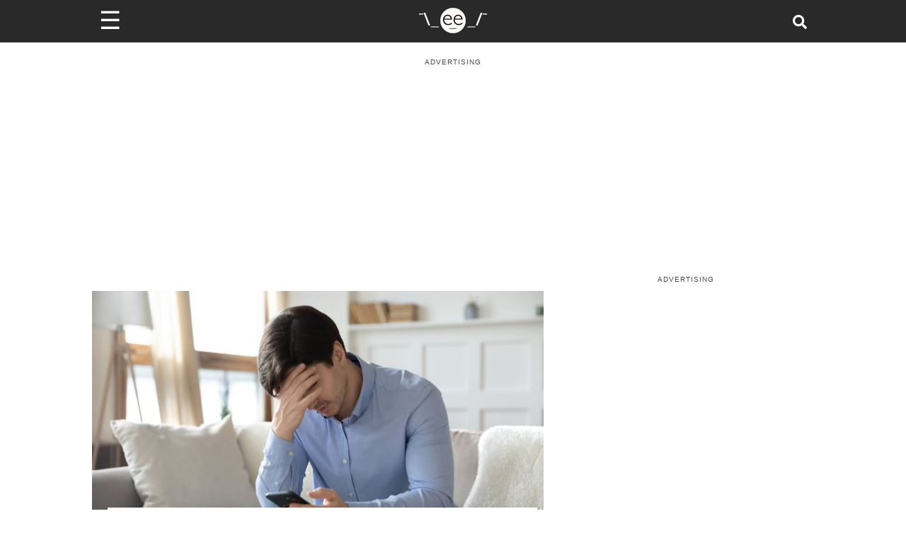

--- FILE ---
content_type: text/html; charset=utf-8
request_url: https://www.someecards.com/lifestyle/relationships/man-tells-gf-youre-not-coming-camping-with-me-aita/
body_size: 14787
content:
<!DOCTYPE html><html><head><meta charSet="utf-8" data-next-head=""/><meta name="viewport" content="minimum-scale=1, initial-scale=1, width=device-width, shrink-to-fit=no" data-next-head=""/><meta content="IE=edge" http-equiv="X-UA-Compatible" data-next-head=""/><meta content="122560544447547" property="fb:pages" data-next-head=""/><meta name="twitter:site" content="@someecards" data-next-head=""/><meta property="fb:app_id" content="32911495680" data-next-head=""/><meta property="og:locale" content="en_us" data-next-head=""/><meta property="og:site_name" content="Someecards" data-next-head=""/><meta name="application-name" content="Someecards" data-next-head=""/><meta name="msapplication-TileColor" content="#FFFFFF" data-next-head=""/><meta name="msapplication-TileImage" content="https://cdn.someecards.com/assets/images/icons/mstile-144x144.png" data-next-head=""/><meta name="msapplication-square70x70logo" content="https://cdn.someecards.com/assets/images/icons/mstile-70x70.png" data-next-head=""/><meta name="msapplication-square150x150logo" content="https://cdn.someecards.com/assets/images/icons/mstile-150x150.png" data-next-head=""/><meta name="msapplication-wide310x150logo" content="https://cdn.someecards.com/assets/images/icons/mstile-310x150.png" data-next-head=""/><meta name="msapplication-square310x310logo" content="https://cdn.someecards.com/assets/images/icons/mstile-310x310.png" data-next-head=""/><title data-next-head="">&#x27;AITA for telling my girlfriend I don&#x27;t want her to come camping with me?&#x27; | Someecards Relationships</title><meta name="robots" content="index,follow,max-snippet:-1,max-image-preview:large,max-video-preview:-1" data-next-head=""/><meta name="description" content="&quot;AITA for telling my girlfriend I don&amp;#39;t want her to come camping with me?&quot;   My girlfriend is real homebody and she doesn&amp;#39;t really enjoy doing outdoor activities often. So every other week or so I like to take the weekend to go..." data-next-head=""/><meta name="twitter:card" content="summary_large_image" data-next-head=""/><meta property="og:title" content="&#x27;AITA for telling my girlfriend I don&#x27;t want her to come camping with me?&#x27;" data-next-head=""/><meta property="og:description" content="&quot;AITA for telling my girlfriend I don&amp;#39;t want her to come camping with me?&quot;   My girlfriend is real homebody and she doesn&amp;#39;t really enjoy doing outdoor activities often. So every other week or so I like to take the weekend to go..." data-next-head=""/><meta property="og:url" content="https://www.someecards.com/lifestyle/relationships/man-tells-gf-youre-not-coming-camping-with-me-aita/" data-next-head=""/><meta property="og:type" content="article" data-next-head=""/><meta property="article:published_time" content="2025-10-17T18:24:20Z" data-next-head=""/><meta property="article:modified_time" content="2025-10-19T09:20:00Z" data-next-head=""/><meta property="article:author" content="https://www.someecards.com/author/vroth" data-next-head=""/><meta property="og:image" content="https://media.someecards.com/posts/camp-x69.jpg" data-next-head=""/><meta property="og:image:alt" content="&#x27;AITA for telling my girlfriend I don&#x27;t want her to come camping with me?&#x27; | Someecards Relationships" data-next-head=""/><meta property="og:image:type" content="image/jpeg" data-next-head=""/><meta property="og:image:width" content="1200" data-next-head=""/><meta property="og:image:height" content="630" data-next-head=""/><link rel="canonical" href="https://www.someecards.com/lifestyle/relationships/man-tells-gf-youre-not-coming-camping-with-me-aita/" data-next-head=""/><meta name="article:publisher" property="article:publisher" content="https://www.facebook.com/someecards" data-next-head=""/><script type="application/ld+json" data-next-head="">{"@context":"https://schema.org","@type":"NewsArticle","keywords":"&apos;aita,for,telling,my,girlfriend,i,don&apos;t,want,her,to,come,camping,with,me&apos;,relationships","description":"&quot;AITA for telling my girlfriend I don&amp;#39;t want her to come camping with me?&quot;   My girlfriend is real homebody and she doesn&amp;#39;t really enjoy doing outdoor activities often. So every other week or so I like to take the weekend to go...","mainEntityOfPage":{"@type":"WebPage","@id":"https://www.someecards.com/lifestyle/relationships/man-tells-gf-youre-not-coming-camping-with-me-aita/"},"headline":"&apos;AITA for telling my girlfriend I don&apos;t want her to come camping with me?&apos; | Someecards Relationships","image":["https://media.someecards.com/posts/camp-x69.jpg"],"articleSection":"Relationships","dateCreated":"2025-10-17T18:24:20Z","datePublished":"2025-10-17T18:24:20Z","dateModified":"2025-10-19T09:20:00Z","author":[{"@type":"Person","name":"Violet Roth","url":"https://www.someecards.com/author/vroth"}],"publisher":{"@type":"Organization","name":"Someecards","logo":{"@type":"ImageObject","url":"https://cdn.someecards.com/assets/images/header/header-logo-mobile@2x.png"}},"isAccessibleForFree":"true"}</script><script type="application/ld+json" data-next-head="">{"@context":"https://schema.org","@type":"BreadcrumbList","itemListElement":[{"@type":"ListItem","position":1,"item":"https://www.someecards.com","name":"somecards.com"},{"@type":"ListItem","position":2,"item":"https://www.someecards.com/lifestyle/relationships/","name":"Lifestyle"},{"@type":"ListItem","position":3,"item":"https://www.someecards.com/lifestyle/relationships/man-tells-gf-youre-not-coming-camping-with-me-aita/","name":"&apos;AITA for telling my girlfriend I don&apos;t want her to come camping with me?&apos;"}]}</script><meta content="/robots.txt" name="robots" data-next-head=""/><meta content="b9b60a9aacefcae0b6992526093f59b8" name="p:domain_verify" data-next-head=""/><link crossorigin="anonymous" href="https://cdn.someecards.com" rel="preconnect" data-next-head=""/><link crossorigin="anonymous" href="https://cdn.someecards.com" rel="dns-prefetch" data-next-head=""/><link crossorigin="anonymous" href="https://securepubads.g.doubleclick.net" rel="preconnect" data-next-head=""/><link crossorigin="anonymous" href="https://stats.g.doubleclick.net" rel="preconnect" data-next-head=""/><link crossorigin="anonymous" href="https://tpc.googlesyndication.com" rel="preconnect" data-next-head=""/><link crossorigin="anonymous" href="https://pagead2.googlesyndication.com" rel="preconnect" data-next-head=""/><link crossorigin="anonymous" href="https://c.amazon-adsystem.com" rel="preconnect" data-next-head=""/><link href="https://cdn.someecards.com/assets/images/icons/apple-touch-icon-57x57.png" rel="apple-touch-icon-precomposed" sizes="57x57" data-next-head=""/><link href="https://cdn.someecards.com/assets/images/icons/apple-touch-icon-114x114.png" rel="apple-touch-icon-precomposed" sizes="114x114" data-next-head=""/><link href="https://cdn.someecards.com/assets/images/icons/apple-touch-icon-72x72.png" rel="apple-touch-icon-precomposed" sizes="72x72" data-next-head=""/><link href="https://cdn.someecards.com/assets/images/icons/apple-touch-icon-144x144.png" rel="apple-touch-icon-precomposed" sizes="144x144" data-next-head=""/><link href="https://cdn.someecards.com/assets/images/icons/apple-touch-icon-60x60.png" rel="apple-touch-icon-precomposed" sizes="60x60" data-next-head=""/><link href="https://cdn.someecards.com/assets/images/icons/apple-touch-icon-120x120.png" rel="apple-touch-icon-precomposed" sizes="120x120" data-next-head=""/><link href="https://cdn.someecards.com/assets/images/icons/apple-touch-icon-76x76.png" rel="apple-touch-icon-precomposed" sizes="76x76" data-next-head=""/><link href="https://cdn.someecards.com/assets/images/icons/apple-touch-icon-152x152.png" rel="apple-touch-icon-precomposed" sizes="152x152" data-next-head=""/><link href="https://cdn.someecards.com/assets/images/icons/favicon-196x196.png" rel="icon" sizes="196x196" type="image/png" data-next-head=""/><link href="https://cdn.someecards.com/assets/images/icons/favicon-96x96.png" rel="icon" sizes="96x96" type="image/png" data-next-head=""/><link href="https://cdn.someecards.com/assets/images/icons/favicon-32x32.png" rel="icon" sizes="32x32" type="image/png" data-next-head=""/><link href="https://cdn.someecards.com/assets/images/icons/favicon-16x16.png" rel="icon" sizes="16x16" type="image/png" data-next-head=""/><link href="https://cdn.someecards.com/assets/images/icons/favicon-128.png" rel="icon" sizes="128x128" type="image/png" data-next-head=""/><link href="https://cdn.someecards.com/assets/images/icons/apple-touch-icon-144x144.png" rel="apple-touch-icon" data-next-head=""/><link href="https://cdn.someecards.com/assets/images/icons/apple-touch-icon-144x144.png" rel="shortcut-icon" data-next-head=""/><link href="/favicons/favicon.ico" rel="shortcut icon" type="image/x-icon" data-next-head=""/><link color="black" href="https://cdn.someecards.com/assets/images/icons/favicon.svg" rel="mask-icon" data-next-head=""/><link href="/manifest.json" rel="manifest" data-next-head=""/><link href="https://cdn.someecards.com/assets/xml/someecards-search-v1.xml" rel="search" title="Someecards" type="application/opensearchdescription+xml" data-next-head=""/><meta name="keywords" content="&#x27;aita,for,telling,my,girlfriend,i,don&#x27;t,want,her,to,come,camping,with,me&#x27;,relationships" data-next-head=""/><link rel="preconnect" href="//c.jsrdn.com" crossorigin="anonymous" data-next-head=""/><link rel="dns-prefetch" href="//platform.twitter.com" crossorigin="anonymous" data-next-head=""/><link rel="dns-prefetch" href="//platform.instagram.com" crossorigin="anonymous" data-next-head=""/><link rel="dns-prefetch" href="//connect.facebook.net" crossorigin="anonymous" data-next-head=""/><link rel="alternate" type="application/rss+xml" href="https://www.someecards.com/rss/news/lifestyle.xml" data-next-head=""/><script data-next-head="">window.isPartner = false</script><style data-next-head="">
            body > div > div {background-color: white !important;}
            .image {
              display: inline-block;
              margin-bottom: 20px !important;
            }

            .captionContainer {
              position: relative;
            }

            .caption {
              text-align: center;
              padding-top: 20px;
              font-weight: 600;
              font-size: 1.1em;
              color: #3d3d3d;
            }

            .image-attribution {
              text-align: right;
              font-size: 13px;
              color: dimgray;
            }

            .image-attribution a {
              color: dimgray;
            }

            figure.image, figure.image img {
              width: 100%;
            }

            .sec-oembed-iframe {
              margin-bottom: 45px !important;
              display: flex;
              flex-direction: column;
            }

            .twitter-tweet,
            .twitter-video {
              margin-left: auto;
              margin-right: auto;
            }

            .oembedall-container video {
              width: 100%;
              height: auto;
            }

            .oembedall-container > div {
              width: 100%;
              min-width: inherit !important;
            }

            .oembedall-container > .rna-container {
              width: inherit !important;
              min-width: inherit !important;
            }

            .oembedall-container > div#fb-root {
              display: none;
            }

            .oembedall-container .fb-post {
              text-align: center;
            }

            @media screen and (min-width:728px){
              .oembedall-container > .imgur-embed-iframe-pub {
                margin-left: auto !important;
                margin-right: auto !important;
                max-width: 500px !important;
              }

              .oembedall-container .embedly-card {
                margin-left: auto !important;
                margin-right: auto !important;
                max-width: 500px !important;
              }

              div .instagram-media {
                margin-left: auto !important;
                margin-right: auto !important;
                max-width: 500px !important;
              }
            }

            iframe.instagram-media { margin: 0 auto !important; }

            /* Workaround for reddit embed! It is not working in PostContent.module.scss */
            iframe#reddit-embed { 
              width: 100%; /* Needed for reddit embeds */
            }
            </style><link rel="preload" as="image" imageSrcSet="https://media.someecards.com/cdn-cgi/image/fit=contain,width=640/posts/camp-Emy.jpg 640w, https://media.someecards.com/cdn-cgi/image/fit=contain,width=750/posts/camp-Emy.jpg 750w, https://media.someecards.com/cdn-cgi/image/fit=contain,width=828/posts/camp-Emy.jpg 828w, https://media.someecards.com/cdn-cgi/image/fit=contain,width=1200/posts/camp-Emy.jpg 1200w" imageSizes="(max-width: 640px) 100vw,  (max-width: 1024px) 80vw,  50vw" fetchpriority="high" data-next-head=""/><link rel="preload" href="/_next/static/css/03a24902a1d3b055.css" as="style"/><link rel="stylesheet" href="/_next/static/css/03a24902a1d3b055.css" data-n-g=""/><link rel="preload" href="/_next/static/css/01b68a9eadbbf408.css" as="style"/><link rel="stylesheet" href="/_next/static/css/01b68a9eadbbf408.css" data-n-p=""/><link rel="preload" href="/_next/static/css/d715247d73c699f2.css" as="style"/><link rel="stylesheet" href="/_next/static/css/d715247d73c699f2.css" data-n-p=""/><noscript data-n-css=""></noscript><link rel="preload" href="/_next/static/chunks/webpack-6acff5238bdd8213.js" as="script"/><link rel="preload" href="/_next/static/chunks/framework-ba349e248b78544b.js" as="script"/><link rel="preload" href="/_next/static/chunks/main-a0db7617acde3a54.js" as="script"/><link rel="preload" href="/_next/static/chunks/pages/_app-ded9d730c0c58110.js" as="script"/><link rel="preload" href="/_next/static/chunks/fea29d9f-2fac1e57663796b8.js" as="script"/><link rel="preload" href="/_next/static/chunks/cb355538-3cc21b4cefda97d6.js" as="script"/><link rel="preload" href="/_next/static/chunks/705-5be023b9f73656d5.js" as="script"/><link rel="preload" href="/_next/static/chunks/986-ce8569956de36e3e.js" as="script"/><link rel="preload" href="/_next/static/chunks/421-c0fa893afbd8624f.js" as="script"/><link rel="preload" href="/_next/static/chunks/389-d5f188419cca9cd8.js" as="script"/><link rel="preload" href="/_next/static/chunks/122-ef094f5dd827e1e1.js" as="script"/><link rel="preload" href="/_next/static/chunks/644-a87a7ff9d13786dc.js" as="script"/><link rel="preload" href="/_next/static/chunks/39-770a0bc339ed1b7c.js" as="script"/><link rel="preload" href="/_next/static/chunks/740-c629d385d7185053.js" as="script"/><link rel="preload" href="/_next/static/chunks/929-4bd1d0c26ef0464a.js" as="script"/><link rel="preload" href="/_next/static/chunks/pages/%5BsectionOrCardCategorySlug%5D/%5B%5B...cardSlugOrPostTagSlugOrPostSlug%5D%5D-e102fbde25fc8903.js" as="script"/></head><body><div id="__next"><script id="init-ads" type="text/javascript">{window.googletag=window.googletag||{cmd:[]},window.googletag.cmd.push(function(){window.googletag.pubads().disableInitialLoad()}),window.pbjs={adserverRequestSent:!1,que:[function(){window.pbjs.setConfig({priceGranularity:"high",sizeConfig:[{mediaQuery:"(min-width: 768px)",sizesSupported:[[970,90],[970,66],[970,250],[970,253],[728,90],[750,200],[468,60],[336,280],[320,250],[300,250],[300,50],[300,600],[160,600],[300,1050],[1,1]],labels:["display"]},{mediaQuery:"(min-width: 0px) and (max-width: 767px)",sizesSupported:[[320,100],[320,50],[300,250],[300,100],[300,50],[1,1]],labels:["phone"]}]})}]},window.currentAdOffset=0,window.pbjs__slots={},window.adSlotsList=[],window.biddersBackStatus={},window.refreshIntervals=[],window.weGotLiftOff=!0}</script><script id="init-teads" type="text/javascript">{window.teads_analytics=window.teads_analytics||{},window.teads_analytics.analytics_tag_id="PUB_9395",window.teads_analytics.share=window.teads_analytics.share||function(){(window.teads_analytics.shared_data=window.teads_analytics.shared_data||[]).push(arguments)};let $=document.createElement("script");$.async=!0,$.defer=!0,$.src="//a.teads.tv/analytics/tag.js",document.head.appendChild($)}</script><div class="Layout_pageWrapper__cJsW8"><header class="visible"><div style="display:contents"><div class="Header_headerWrapper__FQyg5"><div class="pure-g Header_headerInnerWrapper__DnaUM"><div class="pure-u-1-3 Header_menuContainer__vIWLe"><div class="Header_menuIcon__cRA3z"><span>☰</span></div><div></div></div><div class="pure-u-1-3 Header_logoContainer__wgzjD"><a href="/?logo" aria-label="Go to Home"><img src="[data-uri]" alt="Someecards Logo" height="43px" width="103px"/></a></div><div class="pure-u-1-3 Header_searchContainer__X6oZT"><a href="/search/" aria-label="Search for post or card"><svg stroke="currentColor" fill="currentColor" stroke-width="0" viewBox="0 0 512 512" class="Header_searchIcon__T_Av5" height="1em" width="1em" xmlns="http://www.w3.org/2000/svg"><path d="M505 442.7L405.3 343c-4.5-4.5-10.6-7-17-7H372c27.6-35.3 44-79.7 44-128C416 93.1 322.9 0 208 0S0 93.1 0 208s93.1 208 208 208c48.3 0 92.7-16.4 128-44v16.3c0 6.4 2.5 12.5 7 17l99.7 99.7c9.4 9.4 24.6 9.4 33.9 0l28.3-28.3c9.4-9.4 9.4-24.6.1-34zM208 336c-70.7 0-128-57.2-128-128 0-70.7 57.2-128 128-128 70.7 0 128 57.2 128 128 0 70.7-57.2 128-128 128z"></path></svg></a></div></div></div></div></header><div class="visibleHeader Layout_innerPageWrapper__F8JsJ"><div class="site-container-sec"><div style="display:contents"></div><div class="pure-g"><div class="pure-u-1 PostPage_postTopAdContainer__4sbmV"><div class="adLeaderBoard_container"></div></div><div class="pure-u-1 pure-u-lg-15-24"><div style="display:contents"><div class="PostHeader_postHeaderWrapper__5YSTG"><div class="PostHeader_imageWrapper__p28au"><img alt="&#x27;AITA for telling my girlfriend I don&#x27;t want her to come camping with me?&#x27;" fetchpriority="high" loading="eager" decoding="sync" data-nimg="fill" style="position:absolute;height:100%;width:100%;left:0;top:0;right:0;bottom:0;color:transparent" sizes="(max-width: 640px) 100vw,  (max-width: 1024px) 80vw,  50vw" srcSet="https://media.someecards.com/cdn-cgi/image/fit=contain,width=640/posts/camp-Emy.jpg 640w, https://media.someecards.com/cdn-cgi/image/fit=contain,width=750/posts/camp-Emy.jpg 750w, https://media.someecards.com/cdn-cgi/image/fit=contain,width=828/posts/camp-Emy.jpg 828w, https://media.someecards.com/cdn-cgi/image/fit=contain,width=1200/posts/camp-Emy.jpg 1200w" src="https://media.someecards.com/cdn-cgi/image/fit=contain,width=1200/posts/camp-Emy.jpg"/></div><div class="PostHeader_titleContainer__BsdNX"><h1 class="PostHeader_postTitle__JVzGE">&#x27;AITA for telling my girlfriend I don&#x27;t want her to come camping with me?&#x27;</h1></div><div class="pure-g PostHeader_postMetaContainer__xWbgg"><div class="pure-u-1 PostHeader_postMetaInfo__a5rBI"><div class="PostHeader_usersContainer__rBYor"><span><a href="/author/vroth/">Violet Roth</a></span></div><div class="PostHeader_dateContainer__mUwyn">Oct 17, 2025 | 2:24 P.M. ET</div></div></div></div></div><div id="contentAdWrapper"></div><div class="PostContent_postContainer__Ahu6b"><span><span><h2 slot="title">"AITA for telling my girlfriend I don&#39;t want her to come camping with me?"</h2><blockquote> <p>My girlfriend is real homebody and she doesn&#39;t really enjoy doing outdoor activities often. So every other week or so I like to take the weekend to go camping on my own cause there are some pretty great views to see where we live.</p> </blockquote><blockquote> <p>So I usually head out around Saturday morning and drive a few hours out to a campsite and spend the night camping and ride my dirt-bike down some trails the next day and come back home around 5-6.</p> </blockquote><blockquote> <p>So this weekend I was packing my bags to head out for Saturday and my girlfriend asked me, "What do you even do all the way out there." I told her what I do and she went, "That can&#39;t be all you do that seems so boring don&#39;t you go to a restaurant or something?" I told her nah thats really all I do when I head out and she didn&#39;t believe me so she wanted to tag along with me on this weekends trip.</p> </blockquote></span><div class="lazyload-wrapper "><div class="lazyload-placeholder"></div></div><div class="lazyload-wrapper "><div class="lazyload-placeholder"></div></div></span><span><span><blockquote> <p>i told her that I didn&#39;t want her to come with me since i know she wont enjoy herself and be miserable and also cause i like it cause it lets me disconnect and bringing people along with me kinda defeats the purpose. She got sad since she assumed that I was only doing it so that i could spend time away from her which isnt true and refuses to believe me now. AITA?</p> </blockquote><h2>Let&#39;s see what readers thought.</h2><p><a href="https://www.reddit.com/user/J-Clash/" target="_blank">jclash</a> writes:</p><blockquote> <p>YTA. You go regularly, what&#39;s the harm bringing her for one trip? If she doesn&#39;t like it, she&#39;ll leave you to it. If she does, well you&#39;ve just unlocked a cool new hobby for your partner, and it&#39;s something you can share together.</p> </blockquote><blockquote> <p>You can still take alone trips if that&#39;s important to you, by agreeing when and where. But deciding for your girlfriend that she won&#39;t like it and stopping her from joining you is a bit of a dick move. Let her figure that out for herself.</p> </blockquote></span><div class="lazyload-wrapper "><div class="lazyload-placeholder"></div></div></span><span><span><p><a href="https://www.reddit.com/user/BIGHUGEONION/" target="_blank">bighugeonion</a> writes:</p><blockquote> <p>NAH. You aren&#39;t a bad guy for wanting to be alone. She isn&#39;t a bad guy for wanting to spend some time with you.</p> </blockquote><blockquote> <p>Some advice though: relationships involve compromise. If you guys can&#39;t compromise with each other as well as not understanding each others boundaries, then you will struggle.</p> </blockquote><p><a href="https://www.reddit.com/user/techmakerdb/" target="_blank">techmakerdb</a> writes:</p><blockquote> <p>Light YTA. Just take her on one trip to show her what it&#39;s all about. Show her what you like about camping, why all these things which are insignificant to her are significant to you.</p> </blockquote><blockquote> <p>Does she have to come every time? No. And if she can&#39;t respect your desire to spend a bit of time to yourself, then maybe she&#39;s not for you. But I think you have to at least take her on one trip. If not, then suspicion will arise and that will cause more problems that one trip with her could probably avoid.</p> </blockquote></span><div class="lazyload-wrapper "><div class="lazyload-placeholder"></div></div></span><span><span><blockquote> <p>Are you a massive AH? no. But I feel like if someone did this to me then I think I would probably feel similar to how your girlfriend feels.</p> </blockquote><p><a aria-expanded="false" aria-haspopup="dialog" aria-label="Puppyjito's profile" href="https://www.reddit.com/user/Puppyjito/" target="_blank">Puppyjito</a></p><blockquote> <p>NAH but you might not be compatible. I&#39;d honestly be pretty upset if my husband went away every other weekend and didn&#39;t want me to come. You&#39;re not an asshole for wanting to spend time alone, but the amount seems excessive for someone in a relationship.</p> </blockquote><h2>What do YOU think?</h2></span><div class="lazyload-wrapper "><div class="lazyload-placeholder"></div></div></span><div class="ds-bottom undefined" id="ds_default_anchor"></div><div><div class="PostContent_sourcesContainer__13rhA">Sources: <span><a href="https://reddit.com/r/AmItheAsshole/comments/17cb4pp/aita_for_telling_my_girlfriend_i_dont_want_her_to" target="_blank">Reddit</a></span></div><div class="PostContent_copyrightContainer__spbSg">© Copyright <!-- -->2026<!-- --> Someecards, Inc</div></div><hr/><div class="Outbrain_outbrainWrapper__GWRHl"><div class="OUTBRAIN" data-src="https://www.someecards.com/lifestyle/relationships/man-tells-gf-youre-not-coming-camping-with-me-aita/" data-widget-id="AR_1" data-ob-template="SomeEcards"></div></div></div></div><div class="pure-u-1 pure-u-lg-9-24 PostPage_stickyDesktopRightAd__wBC4f "><div class="postPage PostPage_noDistro__qxMfw " id="rightSideAdWrapper"></div></div></div><div class="Grid_gridTitle__SRNPf">Featured Content</div><div class="lazyload-wrapper "><div class="lazyload-placeholder"></div></div></div></div></div></div><script id="__NEXT_DATA__" type="application/json">{"props":{"pageProps":{"pageType":"post","data":{"id":3764427,"headline":"'AITA for telling my girlfriend I don't want her to come camping with me?'","slug":"man-tells-gf-youre-not-coming-camping-with-me-aita","type":"html","shortUrl":"https://some.ly/bwXnv2k/","assetLocation":"https://media.someecards.com/posts/camp-Emy.jpg","featuredImage":"camp-Emy.jpg","commentImage":"man-tells-gf-youre-not-coming-camping-with-me-aita-uMe.jpg","commentImageText":"Read More: https://www.someecards.com/lifestyle/relationships/man-tells-gf-youre-not-coming-camping-with-me-aita/","socialImage":"camp-x69.jpg","content":"\u003ch2 slot=\"title\"\u003e\"AITA for telling my girlfriend I don\u0026#39;t want her to come camping with me?\"\u003c/h2\u003e\u003cblockquote\u003e \u003cp\u003eMy girlfriend is real homebody and she doesn\u0026#39;t really enjoy doing outdoor activities often. So every other week or so I like to take the weekend to go camping on my own cause there are some pretty great views to see where we live.\u003c/p\u003e \u003c/blockquote\u003e\u003cblockquote\u003e \u003cp\u003eSo I usually head out around Saturday morning and drive a few hours out to a campsite and spend the night camping and ride my dirt-bike down some trails the next day and come back home around 5-6.\u003c/p\u003e \u003c/blockquote\u003e\u003cblockquote\u003e \u003cp\u003eSo this weekend I was packing my bags to head out for Saturday and my girlfriend asked me, \"What do you even do all the way out there.\" I told her what I do and she went, \"That can\u0026#39;t be all you do that seems so boring don\u0026#39;t you go to a restaurant or something?\" I told her nah thats really all I do when I head out and she didn\u0026#39;t believe me so she wanted to tag along with me on this weekends trip.\u003c/p\u003e \u003c/blockquote\u003e\u003cdiv className=\"ad-splitter\"\u003e\u003c/div\u003e\u003cblockquote\u003e \u003cp\u003ei told her that I didn\u0026#39;t want her to come with me since i know she wont enjoy herself and be miserable and also cause i like it cause it lets me disconnect and bringing people along with me kinda defeats the purpose. She got sad since she assumed that I was only doing it so that i could spend time away from her which isnt true and refuses to believe me now. AITA?\u003c/p\u003e \u003c/blockquote\u003e\u003ch2\u003eLet\u0026#39;s see what readers thought.\u003c/h2\u003e\u003cp\u003e\u003ca href=\"https://www.reddit.com/user/J-Clash/\" target=\"_blank\"\u003ejclash\u003c/a\u003e writes:\u003c/p\u003e\u003cblockquote\u003e \u003cp\u003eYTA. You go regularly, what\u0026#39;s the harm bringing her for one trip? If she doesn\u0026#39;t like it, she\u0026#39;ll leave you to it. If she does, well you\u0026#39;ve just unlocked a cool new hobby for your partner, and it\u0026#39;s something you can share together.\u003c/p\u003e \u003c/blockquote\u003e\u003cblockquote\u003e \u003cp\u003eYou can still take alone trips if that\u0026#39;s important to you, by agreeing when and where. But deciding for your girlfriend that she won\u0026#39;t like it and stopping her from joining you is a bit of a dick move. Let her figure that out for herself.\u003c/p\u003e \u003c/blockquote\u003e\u003cdiv className=\"ad-splitter\"\u003e\u003c/div\u003e\u003cp\u003e\u003ca href=\"https://www.reddit.com/user/BIGHUGEONION/\" target=\"_blank\"\u003ebighugeonion\u003c/a\u003e writes:\u003c/p\u003e\u003cblockquote\u003e \u003cp\u003eNAH. You aren\u0026#39;t a bad guy for wanting to be alone. She isn\u0026#39;t a bad guy for wanting to spend some time with you.\u003c/p\u003e \u003c/blockquote\u003e\u003cblockquote\u003e \u003cp\u003eSome advice though: relationships involve compromise. If you guys can\u0026#39;t compromise with each other as well as not understanding each others boundaries, then you will struggle.\u003c/p\u003e \u003c/blockquote\u003e\u003cp\u003e\u003ca href=\"https://www.reddit.com/user/techmakerdb/\" target=\"_blank\"\u003etechmakerdb\u003c/a\u003e writes:\u003c/p\u003e\u003cblockquote\u003e \u003cp\u003eLight YTA. Just take her on one trip to show her what it\u0026#39;s all about. Show her what you like about camping, why all these things which are insignificant to her are significant to you.\u003c/p\u003e \u003c/blockquote\u003e\u003cblockquote\u003e \u003cp\u003eDoes she have to come every time? No. And if she can\u0026#39;t respect your desire to spend a bit of time to yourself, then maybe she\u0026#39;s not for you. But I think you have to at least take her on one trip. If not, then suspicion will arise and that will cause more problems that one trip with her could probably avoid.\u003c/p\u003e \u003c/blockquote\u003e\u003cdiv className=\"ad-splitter\"\u003e\u003c/div\u003e\u003cblockquote\u003e \u003cp\u003eAre you a massive AH? no. But I feel like if someone did this to me then I think I would probably feel similar to how your girlfriend feels.\u003c/p\u003e \u003c/blockquote\u003e\u003cp\u003e\u003ca aria-expanded=\"false\" aria-haspopup=\"dialog\" aria-label=\"Puppyjito's profile\" href=\"https://www.reddit.com/user/Puppyjito/\" target=\"_blank\"\u003ePuppyjito\u003c/a\u003e\u003c/p\u003e\u003cblockquote\u003e \u003cp\u003eNAH but you might not be compatible. I\u0026#39;d honestly be pretty upset if my husband went away every other weekend and didn\u0026#39;t want me to come. You\u0026#39;re not an asshole for wanting to spend time alone, but the amount seems excessive for someone in a relationship.\u003c/p\u003e \u003c/blockquote\u003e\u003ch2\u003eWhat do YOU think?\u003c/h2\u003e\u003cdiv className=\"ad-splitter\"\u003e\u003c/div\u003e","published":true,"isAdFriendly":true,"hideDate":false,"postType":"fbComment","image":"//media.someecards.com/posts/camp-Emy.jpg","sources":[{"url":"https://www.reddit.com/r/AmItheAsshole/comments/17cb4pp/aita_for_telling_my_girlfriend_i_dont_want_her_to/","name":"Reddit"}],"users":[{"id":3840201,"isAdmin":false,"username":"vroth","name":"Violet Roth"}],"oembeds":[],"socialTextOverrides":{},"seo":{"id":128513,"title":"'AITA for telling my girlfriend I don't want her to come camping with me?'","description":"","keywords":"","canonical":"","created":"2023-10-20 19:10:02","updated":"2025-10-17 18:22:26"},"nextSeo":{"keywords":"'aita,for,telling,my,girlfriend,i,don't,want,her,to,come,camping,with,me',relationships","seoObj":{"title":"'AITA for telling my girlfriend I don't want her to come camping with me?' | Someecards Relationships","description":"\"AITA for telling my girlfriend I don\u0026#39;t want her to come camping with me?\"   My girlfriend is real homebody and she doesn\u0026#39;t really enjoy doing outdoor activities often. So every other week or so I like to take the weekend to go...","canonical":"https://www.someecards.com/lifestyle/relationships/man-tells-gf-youre-not-coming-camping-with-me-aita/","noindex":false,"openGraph":{"title":"'AITA for telling my girlfriend I don't want her to come camping with me?'","description":"\"AITA for telling my girlfriend I don\u0026#39;t want her to come camping with me?\"   My girlfriend is real homebody and she doesn\u0026#39;t really enjoy doing outdoor activities often. So every other week or so I like to take the weekend to go...","url":"https://www.someecards.com/lifestyle/relationships/man-tells-gf-youre-not-coming-camping-with-me-aita/","type":"article","images":[{"url":"https://media.someecards.com/posts/camp-x69.jpg","alt":"'AITA for telling my girlfriend I don't want her to come camping with me?' | Someecards Relationships","width":1200,"height":630,"type":"image/jpeg"}],"article":{"publishedTime":"2025-10-17T18:24:20Z","modifiedTime":"2025-10-19T09:20:00Z","authors":["https://www.someecards.com/author/vroth"]}},"twitter":{"cardType":"summary_large_image","title":"'AITA for telling my girlfriend I don't want her to come camping with me?'","description":"\"AITA for telling my girlfriend I don\u0026#39;t want her to come camping with me?\"   My girlfriend is real homebody and she doesn\u0026#39;t really enjoy doing outdoor activities often. So every other week or so I like to take the weekend to go...","url":"https://www.someecards.com/lifestyle/relationships/man-tells-gf-youre-not-coming-camping-with-me-aita/","image":"https://media.someecards.com/posts/camp-x69.jpg"},"additionalMetaTags":[{"name":"article:publisher","property":"article:publisher","content":"https://www.facebook.com/someecards"}],"robotsProps":{"maxImagePreview":"large","maxVideoPreview":-1,"maxSnippet":-1}},"jsonLdObj":{"url":"https://www.someecards.com/lifestyle/relationships/man-tells-gf-youre-not-coming-camping-with-me-aita/","title":"'AITA for telling my girlfriend I don't want her to come camping with me?' | Someecards Relationships","images":["https://media.someecards.com/posts/camp-x69.jpg"],"section":"Relationships","keywords":"'aita,for,telling,my,girlfriend,i,don't,want,her,to,come,camping,with,me',relationships","datePublished":"2025-10-17T18:24:20Z","dateModified":"2025-10-19T09:20:00Z","authorName":[{"name":"Violet Roth","url":"https://www.someecards.com/author/vroth"}],"description":"\"AITA for telling my girlfriend I don\u0026#39;t want her to come camping with me?\"   My girlfriend is real homebody and she doesn\u0026#39;t really enjoy doing outdoor activities often. So every other week or so I like to take the weekend to go...","publisherName":"Someecards","publisherLogo":"https://cdn.someecards.com/assets/images/header/header-logo-mobile@2x.png","isAccessibleForFree":"true"},"breadcrumbObj":{"itemListElements":[{"position":1,"name":"somecards.com","item":"https://www.someecards.com"},{"position":2,"name":"Lifestyle","item":"https://www.someecards.com/lifestyle/relationships/"},{"position":3,"name":"'AITA for telling my girlfriend I don't want her to come camping with me?'","item":"https://www.someecards.com/lifestyle/relationships/man-tells-gf-youre-not-coming-camping-with-me-aita/"}]}},"trimmedExcerpt":"\"AITA for telling my girlfriend I don\u0026#39;t want her to come camping with me?\"   My girlfriend is real homebody and she doesn\u0026#39;t really enjoy doing outdoor activities often. So every other week or so I like to take the weekend to go...","publishDate":"2025-10-17T18:24:20Z","postDate":"2025-10-17T14:24:20Z","updated":"2025-10-19T09:20:00Z","categoryTag":{"name":"Relationships","slug":"relationships","isNew":null,"isPartner":false,"isPostcard":false,"canonicalUrl":"https://www.someecards.com/memes/relationships/"},"section":{"name":"Lifestyle","slug":"lifestyle","isPartner":false,"externalUrl":null},"publicUrl":"https://www.someecards.com/lifestyle/relationships/man-tells-gf-youre-not-coming-camping-with-me-aita/","primaryTagUrl":"https://www.someecards.com/lifestyle/relationships/"},"key":"man-tells-gf-youre-not-coming-camping-with-me-aita"},"__N_SSP":true},"page":"/[sectionOrCardCategorySlug]/[[...cardSlugOrPostTagSlugOrPostSlug]]","query":{"sectionOrCardCategorySlug":"lifestyle","cardSlugOrPostTagSlugOrPostSlug":["relationships","man-tells-gf-youre-not-coming-camping-with-me-aita"]},"buildId":"9x0o_esSdMDe3__bCdZhq","isFallback":false,"gssp":true,"customServer":true,"scriptLoader":[]}</script><script nomodule="" src="/_next/static/chunks/polyfills-42372ed130431b0a.js"></script><script src="/_next/static/chunks/webpack-6acff5238bdd8213.js" async=""></script><script src="/_next/static/chunks/framework-ba349e248b78544b.js" async=""></script><script src="/_next/static/chunks/main-a0db7617acde3a54.js" async=""></script><script src="/_next/static/chunks/pages/_app-ded9d730c0c58110.js" async=""></script><script src="/_next/static/chunks/fea29d9f-2fac1e57663796b8.js" async=""></script><script src="/_next/static/chunks/cb355538-3cc21b4cefda97d6.js" async=""></script><script src="/_next/static/chunks/705-5be023b9f73656d5.js" async=""></script><script src="/_next/static/chunks/986-ce8569956de36e3e.js" async=""></script><script src="/_next/static/chunks/421-c0fa893afbd8624f.js" async=""></script><script src="/_next/static/chunks/389-d5f188419cca9cd8.js" async=""></script><script src="/_next/static/chunks/122-ef094f5dd827e1e1.js" async=""></script><script src="/_next/static/chunks/644-a87a7ff9d13786dc.js" async=""></script><script src="/_next/static/chunks/39-770a0bc339ed1b7c.js" async=""></script><script src="/_next/static/chunks/740-c629d385d7185053.js" async=""></script><script src="/_next/static/chunks/929-4bd1d0c26ef0464a.js" async=""></script><script src="/_next/static/chunks/pages/%5BsectionOrCardCategorySlug%5D/%5B%5B...cardSlugOrPostTagSlugOrPostSlug%5D%5D-e102fbde25fc8903.js" async=""></script><script src="/_next//static/9x0o_esSdMDe3__bCdZhq/_buildManifest.js" async=""></script><script src="/_next//static/9x0o_esSdMDe3__bCdZhq/_ssgManifest.js" async=""></script><script defer src="https://static.cloudflareinsights.com/beacon.min.js/vcd15cbe7772f49c399c6a5babf22c1241717689176015" integrity="sha512-ZpsOmlRQV6y907TI0dKBHq9Md29nnaEIPlkf84rnaERnq6zvWvPUqr2ft8M1aS28oN72PdrCzSjY4U6VaAw1EQ==" data-cf-beacon='{"version":"2024.11.0","token":"e0d2f1cec3a54797955823424d136a36","server_timing":{"name":{"cfCacheStatus":true,"cfEdge":true,"cfExtPri":true,"cfL4":true,"cfOrigin":true,"cfSpeedBrain":true},"location_startswith":null}}' crossorigin="anonymous"></script>
</body></html>

--- FILE ---
content_type: text/plain; charset=UTF-8
request_url: https://at.teads.tv/fpc?analytics_tag_id=PUB_9395&tfpvi=&gdpr_status=22&gdpr_reason=220&gdpr_consent=&ccpa_consent=&shared_ids=&sv=d656f4a&
body_size: -86
content:
MTBkZWI1ZTktOTJkNC00ZGI3LTllNmItYWY1ZjUyNzU3ODJlIzUtNg==

--- FILE ---
content_type: application/javascript; charset=utf-8
request_url: https://fundingchoicesmessages.google.com/f/AGSKWxVdFkkGVt2cDs9tdXHHxmvZVmVutKzJ47sCui4Zt6VcE5-D3itdQAA0hmFC3--Zo75o5BBCdsm11yR7LQBhNFaZ-7z768prAKXNYr0FAq_v1oPJ1Pq6oOQpmAYLsMcEL7GWMLDWhzajQCe6MvYzZcUb2mA2Ui81_ux6nfQlLCQr1bvn6MGWCTsG00eL/_/adengage.-ad1./ads/2./iframedartad./sponsorHeaderDeriv_
body_size: -1290
content:
window['79918f53-5ab4-48e5-b469-697e838ed95d'] = true;

--- FILE ---
content_type: application/javascript
request_url: https://www.someecards.com/_next/static/chunks/740-c629d385d7185053.js
body_size: 3892
content:
(self.webpackChunk_N_E=self.webpackChunk_N_E||[]).push([[135,422,740,936],{6724:(e,a,t)=>{"use strict";t.d(a,{A:()=>T});var r=t(4848),s=t(6540),n=t(3368),c=t.n(n),i=t(8669),o=t(4953),d=t.n(o),l=t(1323),u=t(490),g=t.n(u);let m=e=>{var{videoUrl:a}=e;return(0,r.jsx)("div",{className:"".concat(g().videoContainer),children:(0,r.jsx)("video",{src:a,controls:!0,autoPlay:!0,muted:!0,playsInline:!0})})};var p=t(5268),h=t.n(p),_=t(8365),C=t.n(_),x=t(5936),f=t(8062),v=t(5393),y=t(8144),j=t(3644),P=t(9690),b=d()(()=>Promise.resolve().then(t.bind(t,3644)),{loadableGenerated:{webpack:()=>[3644]},ssr:!1}),S=d()(()=>Promise.resolve().then(t.bind(t,9690)),{loadableGenerated:{webpack:()=>[9690]},ssr:!1}),N=d()(()=>Promise.all([t.e(178),t.e(43)]).then(t.bind(t,5043)),{loadableGenerated:{webpack:()=>[5043]},ssr:!1}),I=d()(()=>Promise.all([t.e(350),t.e(291)]).then(t.bind(t,5291)),{loadableGenerated:{webpack:()=>[5291]},ssr:!1});let T=e=>{var{card:a,delayOutbrain:t=1e3,userCard:n=!1}=e,o="Leaderboard-div-gpt-ad",d="TallBox-div-gpt-ad",u="Box-div-gpt-ad",g=a.users&&a.users[0]?a.users[0].username:"",[p,_]=(0,s.useState)(!1);(0,s.useEffect)(()=>{var e=()=>{_(window.innerWidth<768)};return e(),window.addEventListener("resize",e),()=>{window.removeEventListener("resize",e)}},[]),(0,s.useEffect)(()=>{f.J({title:"Card Page: ".concat(a.title),sections:a.section.slug,authors:g}),v.UB(g)},[g,a]);var T=a.categoryTag.isPartner||a.section.isPartner,A=(0,s.useMemo)(()=>({"content-id":"card-".concat(a.id),"is-ad-friendly":a.isAdFriendly?"yes":"no","page-type":"ecard","content-type":"ecard",category:a.section.slug,subcategory:a.categoryTag.slug,"partner-content":T?"yes":"no"}),[T,a]),O="/memes/".concat(a.categoryTag.slug),w="".concat(a.categoryTag.name," Memes");return T&&(O="/".concat(a.section.slug),w=a.section.name),(0,s.useEffect)(()=>{var e={trasitonalState:!1},a=screen.width>=1020;(0,j.AdLeaderboardPreload)({slotID:o,isPreloadMode:!0,initOnly:!0,targeting:A},e),screen.width<768&&(0,l.AdStikyPreload)({slotID:l.AD_SLOT_ID_STICKY,isPreloadMode:!0,initOnly:!0,targeting:A,mobileOnly:!1},e),a&&(0,P.AdBoxPreload)({slotID:d,isPreloadMode:!0,initOnly:!0,targeting:A,isTallBox:!0,desktopOnly:!0,isFetchInited:!1},e),(0,P.AdBoxPreload)({slotID:u,isPreloadMode:!0,initOnly:!0,isFetchInited:!0,targeting:A,isTallBox:!1},e)},[A]),(0,r.jsxs)(r.Fragment,{children:[(0,r.jsxs)(c(),{children:[a.videoUrl&&(0,r.jsx)("link",{rel:"preload",as:"video",href:a.videoUrl}),!a.published&&(0,r.jsx)("meta",{name:"robots",content:"noindex"}),(0,r.jsx)("style",{dangerouslySetInnerHTML:{__html:"\n            body > div > div {background-color: white !important;}\n            "}})]}),(0,r.jsx)(y.A,{whenIdle:!0,children:(0,r.jsx)(I,{isPublished:a.published,entityType:"card",entityId:a.id})}),(0,r.jsxs)("div",{className:C().cardWrapper,children:[(0,r.jsx)("div",{className:"adLeaderBoard_container",children:(0,r.jsx)(b,{slotID:o,isPreloadMode:!0,initOnly:!1,targeting:A})}),(0,r.jsxs)("div",{className:"pure-g ".concat(C().cardContentWappper),children:[(0,r.jsxs)("div",{className:"pure-u-1 pure-u-md-15-24 ".concat(C().cardContentContainer),children:[(0,r.jsx)("div",{className:C().cardCategoryContainer,children:(0,r.jsx)("a",{href:O,target:"_top",children:w})}),(0,r.jsx)("div",{className:C().cardImageContainer,children:a.videoUrl?(0,r.jsx)("div",{className:C().videoCardWrapper,children:(0,r.jsx)(m,{videoUrl:a.videoUrl,posterUrl:a.assetLocation})}):(0,r.jsx)("img",{width:504,height:504,alt:a.title,src:a.assetLocation})}),!n&&1===a.type&&a.users[0]&&(0,r.jsxs)("div",{className:C().cardAuthorContainer,children:[(0,r.jsx)("span",{children:"Created by "}),(0,r.jsx)("a",{href:"/users/profile/".concat(a.users[0].username),children:a.users[0].username})]}),(0,r.jsx)("div",{id:"contentAdWrapper",children:(0,r.jsx)(S,{slotID:u,isPreloadMode:!0,initOnly:!1,targeting:A,isTallBox:!1})}),!T&&(0,r.jsx)("div",{className:C().cardPageOutbrainWrap,children:(0,r.jsx)(N,{publicUrl:a.nextSeo.seoObj.canonical,delay:t})})]}),(0,r.jsx)("div",{className:"".concat(C().rightSideColumn," pure-u-9-24"),children:(0,r.jsx)("div",{id:"rightSideAdWrapper",children:(0,r.jsx)(S,{slotID:d,isPreloadMode:!0,initOnly:!1,targeting:A,isTallBox:!0,desktopOnly:!0})})})]}),(0,r.jsxs)(i.default,{once:!0,offset:300,children:[(0,r.jsxs)("div",{className:h().gridTitle,children:["More in ",a.categoryTag.name]}),(0,r.jsx)(x.default,{targeting:A,slug:a.categoryTag.slug,filter:1===a.type?"usercards":"someecards",gridType:"cardCategory",sort:"popular"})]})]}),p&&(0,r.jsx)(l.default,{slotID:l.AD_SLOT_ID_STICKY,isPreloadMode:!0,initOnly:!1,targeting:A,mobileOnly:!1})]})}},1459:(e,a,t)=>{"use strict";t.d(a,{A:()=>i});var r=t(4848);t(6540);var s=t(1339),n=t.n(s),c=t(8669);let i=e=>{var{card:a,lazyLoad:t}=e,s="/".concat(a.tagSlug,"-cards/").concat(a.slug,"/");return 1===a.subtype&&(s="/usercards/viewcard/".concat(a.slug,"/")),(0,r.jsx)("div",{className:"".concat(n().card," ").concat(1===a.subtype?n().userCard:"staffCard"," pure-u-1 pure-u-md-1-3"),children:(0,r.jsxs)("a",{href:s,children:[t&&(0,r.jsx)(c.default,{once:!0,offset:300,children:(0,r.jsx)("img",{src:"https:".concat(a.image),className:"pure-img",alt:a.title,width:520,height:520})}),!t&&(0,r.jsx)("img",{src:"https:".concat(a.image),className:"pure-img",alt:a.title,width:520,height:520})]})})}},5936:(e,a,t)=>{"use strict";t.r(a),t.d(a,{Grid:()=>C,default:()=>v});var r=t(4848),s=t(6540),n=t(8669),c=t(6715),i=t(1459),o=t(5710),d=t(4822),l=t(5268),u=t.n(l),g=t(4953),m=t.n(g),p=t(1986),h=null;h=m()(()=>Promise.all([t.e(135),t.e(644)]).then(t.bind(t,3644)),{loadableGenerated:{webpack:()=>[3644]},ssr:!1});var _=e=>fetch(e,{method:"GET",mode:"cors"}).then(e=>e.json()),C=e=>{var a,{featured:t=[],items:i=[],gridType:o,startingOffset:l=0,count:g=6,cardStartingOffset:m=0,cardCount:f=3,sort:v="popular",filter:y="someecards",slug:j,entityId:P,entityType:b,search:S,targeting:N}=e,I=(0,c.useRouter)(),[T,A]=(0,s.useState)([]),[O,w]=(0,s.useState)(!0),[k,W]=(0,s.useState)(x(t,i,l,m,!1,o)),[L,B]=(0,s.useState)(!1),[G,M]=(0,s.useState)(l),[E,D]=(0,s.useState)(m),[R,z]=(0,s.useState)(!1),[F,q]=(0,s.useState)(!1),[U,H]=(0,s.useState)(!1),Z=l/g+1,V=[],J="";switch(o){case"homePage":J="".concat("https://cf.someecards.com","/apife/queue/?limit=").concat(g,"&offset=").concat(G,"&card_limit=").concat(f,"&card_offset=").concat(E);break;case"section":J="".concat("https://cf.someecards.com","/apife/getSectionEntities/?slug=").concat(I.query.sectionOrCardCategorySlug,"&limit=").concat(g,"&offset=").concat(G),N.tag&&(J+="&tag="+N.tag);break;case"cardCategory":a=j||I.query.cardCategorySlug,J="".concat("https://cf.someecards.com","/apife/getCardCategoryEntities/?slug=").concat(a,"&limit=").concat(g,"&offset=").concat(G,"&sort=").concat(v,"&filter=").concat(y);break;case"author":J="".concat("https://cf.someecards.com","/apife/posts/getByUsername/").concat(I.query.username,"?&limit=").concat(g,"&offset=").concat(G,"&sort=").concat(v);break;case"related":J="".concat("https://cf.someecards.com","/apife/getSectionRelatedContent/?entityId=").concat(P,"&entityType=").concat(b,"&limit=").concat(g,"&offset=").concat(G);break;case"search":J=S?"".concat("https://cf.someecards.com","/apife/search/?q=").concat(S,"&limit=").concat(g,"&offset=").concat(G,"&tab=").concat(y):null}(0,s.useEffect)(()=>{O?w(!1):(k.length>0&&(D(0),W([])),T.length>0&&(M(0),A([])))},[S,y,v,k.length]),(0,s.useEffect)(()=>{0==k.length?null!=J&&(H(!0),z(!0)):B(!0)},[k,J]);var{data:Q,error:Y}=(0,p.Ay)(U?J:null,_,{revalidateOnReconnect:!1,revalidateOnFocus:!1,focusThrottleInterval:6e4});if(U){if(Y||Q&&(null==Q?void 0:Q.error)){H(!1),q("search"==o),B(!1),z(!1);return}!Q||(null==Q?void 0:Q.error)||(H(!1),V=x(Q.items.featured,Q.items.listItems,G,E,!0,o),q("search"==o&&0==Q.items.listItems.length),B(Q.items.listItems.length>=g),A(e=>[...e,...V]),z(!1))}return(0,r.jsxs)(r.Fragment,{children:[(0,r.jsxs)("div",{className:"pure-g",children:[k,T]}),F&&(0,r.jsx)("div",{className:"".concat(u().noResults," center"),children:"Sorry, no results for your search term."}),L&&(0,r.jsxs)(n.default,{once:!0,offset:600,children:[(0,r.jsx)("div",{className:"adLeaderBoard_container",children:(0,r.jsx)(h,{slotID:"".concat(o,"-grid-gpt-ad-").concat(Z),targeting:N})}),(0,r.jsx)(C,{gridType:o,startingOffset:G+g,count:g,cardStartingOffset:E+f,cardCount:f,sort:v,filter:y,slug:j,entityId:P,entityType:b,search:S,targeting:N})]}),R&&(0,r.jsx)(d.A,{})]})},x=(e,a,t,s,n,c)=>{var d=[];if(e&&e.length&&d.push(f(e,"featured-".concat(s),!1)),a&&a.length)for(var l=0;l<a.length;l+=1)switch(c){case"homePage":if("post"==a[l].type){var u=a[l];d.push((0,r.jsx)(o.A,{post:u,lazyLoad:n,postType:"full"},"post-".concat(t,"-").concat(l)))}break;case"author":case"section":case"related":case"search":if(a[l].type&&"card"==a[l].type){var g=a[l];d.push((0,r.jsx)(i.A,{card:g,lazyLoad:n},"card-".concat(t,"-").concat(l)))}else{var m=a[l];d.push((0,r.jsx)(o.A,{post:m,lazyLoad:n,postType:"small"},"post-".concat(t,"-").concat(l)))}break;case"cardCategory":var p=a[l];d.push((0,r.jsx)(i.A,{card:p,lazyLoad:n},"card-".concat(t,"-").concat(l)))}return d},f=(e,a,t)=>(0,r.jsx)("div",{className:"pure-u-1",children:(0,r.jsxs)("div",{className:"pure-g",children:[(0,r.jsx)(i.A,{card:e[0],lazyLoad:t}),(0,r.jsx)(i.A,{card:e[1],lazyLoad:t}),(0,r.jsx)(i.A,{card:e[2],lazyLoad:t})]})},a);let v=C},5710:(e,a,t)=>{"use strict";t.d(a,{A:()=>i});var r=t(4848);t(6540);var s=t(4465),n=t.n(s),c=t(8669);let i=e=>{var{post:a,lazyLoad:t,postType:s}=e;return(0,r.jsx)("div",{className:"".concat(n()[s]," pure-u-1 ").concat("small"===s?"pure-u-md-1-3":""),children:(0,r.jsx)("a",{href:"/".concat(a.sectionSlug,"/").concat(a.tagSlug,"/").concat(a.slug,"/"),children:(0,r.jsxs)("div",{className:"".concat(n().post," pure-g"),children:[(0,r.jsx)("div",{className:"pure-u-1 ".concat("full"===s?"pure-u-md-1-2":""),children:(0,r.jsxs)("div",{className:n().imageContainer,children:[t&&(0,r.jsx)(c.default,{once:!0,offset:600,children:(0,r.jsx)("img",{height:275,src:"https:".concat(a.image),className:"pure-img",alt:a.headline})}),!t&&(0,r.jsx)("img",{height:275,src:"https:".concat(a.image),className:"pure-img",alt:a.headline})]})}),(0,r.jsx)("div",{className:"pure-u-1 ".concat("full"===s?"pure-u-md-1-2":""," ").concat(n().titleColumn),children:(0,r.jsxs)("div",{className:n().titleContainer,children:[(0,r.jsx)("div",{className:n().title,children:a.headline}),(!a.seo||a.seo&&!a.seo.description)&&(0,r.jsx)("div",{className:n().description,dangerouslySetInnerHTML:{__html:a.trimmedExcerpt}}),a.seo&&a.seo.description&&(0,r.jsx)("div",{className:n().description,dangerouslySetInnerHTML:{__html:a.seo.description}}),(0,r.jsxs)("div",{className:n().subTitle,children:[(0,r.jsx)("span",{children:a.users&&a.users[0]?a.users[0].name:"Someecards"}),(0,r.jsx)("div",{className:n().date})]})]})})]})})})}},8365:e=>{e.exports={cardWrapper:"CardPage_cardWrapper__hmBwc",cardContentWappper:"CardPage_cardContentWappper__x7Z__",cardContentContainer:"CardPage_cardContentContainer__cWtmW",cardCategoryContainer:"CardPage_cardCategoryContainer__ppJSp",cardPageOutbrainWrap:"CardPage_cardPageOutbrainWrap__pk4dO",cardImageContainer:"CardPage_cardImageContainer__s92FZ",videoCardWrapper:"CardPage_videoCardWrapper__3NOZp",cardAuthorContainer:"CardPage_cardAuthorContainer__N8dZR",videoPlayerWrapper:"CardPage_videoPlayerWrapper__BpyjE",rightSideColumn:"CardPage_rightSideColumn__q7Rvg",cardMetaContainer:"CardPage_cardMetaContainer__E7Qg5",metaSocialContainer:"CardPage_metaSocialContainer__fkCSB",shareIcon:"CardPage_shareIcon__PHGGq",metaRandomContainer:"CardPage_metaRandomContainer__WAmPx",metaRightContainer:"CardPage_metaRightContainer__C3NwO",metaSharesInnerContainer:"CardPage_metaSharesInnerContainer__3eFRy",metaSharesTitle:"CardPage_metaSharesTitle__ZmFwc",metaSharesValue:"CardPage_metaSharesValue__POfpZ"}},1339:e=>{e.exports={card:"CardItem_card__wAMhz",userCard:"CardItem_userCard__EmWR5"}},4465:e=>{e.exports={post:"PostGrid_post__b36Tq",imageContainer:"PostGrid_imageContainer__t3AqQ",titleContainer:"PostGrid_titleContainer__AsEQN",title:"PostGrid_title__1emn3",subTitle:"PostGrid_subTitle__7cMFF",date:"PostGrid_date__eJOxu",description:"PostGrid_description__HByi5",titleColumn:"PostGrid_titleColumn__lbHlB",full:"PostGrid_full__tSw8I",small:"PostGrid_small__OBzYW"}},490:e=>{e.exports={videoContainer:"Video_videoContainer__9okBV"}}}]);